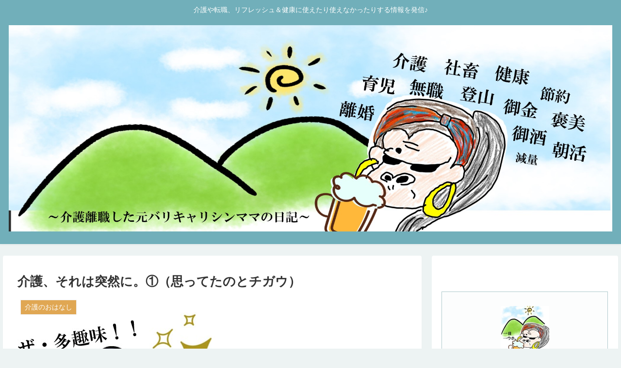

--- FILE ---
content_type: text/html; charset=utf-8
request_url: https://www.google.com/recaptcha/api2/aframe
body_size: -84
content:
<!DOCTYPE HTML><html><head><meta http-equiv="content-type" content="text/html; charset=UTF-8"></head><body><script nonce="3h9dzPtLJFALLGvzZ6vZHA">/** Anti-fraud and anti-abuse applications only. See google.com/recaptcha */ try{var clients={'sodar':'https://pagead2.googlesyndication.com/pagead/sodar?'};window.addEventListener("message",function(a){try{if(a.source===window.parent){var b=JSON.parse(a.data);var c=clients[b['id']];if(c){var d=document.createElement('img');d.src=c+b['params']+'&rc='+(localStorage.getItem("rc::a")?sessionStorage.getItem("rc::b"):"");window.document.body.appendChild(d);sessionStorage.setItem("rc::e",parseInt(sessionStorage.getItem("rc::e")||0)+1);localStorage.setItem("rc::h",'1769255685000');}}}catch(b){}});window.parent.postMessage("_grecaptcha_ready", "*");}catch(b){}</script></body></html>